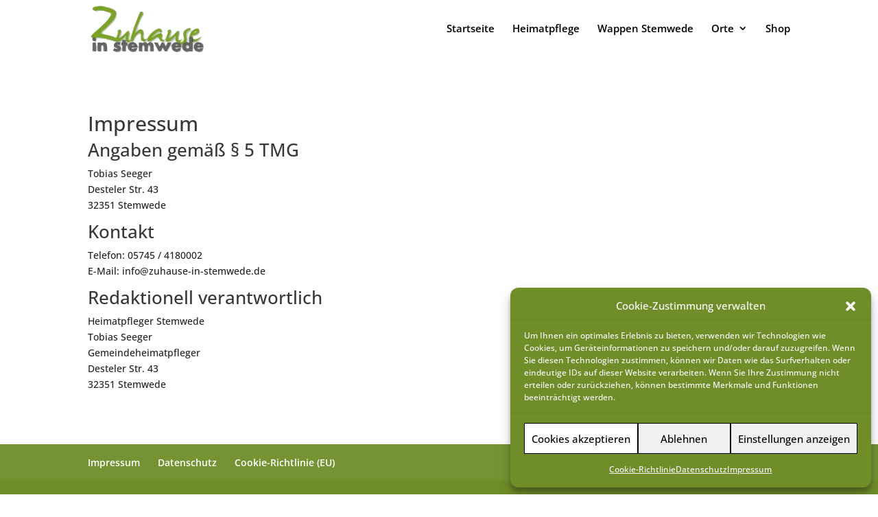

--- FILE ---
content_type: text/css
request_url: https://www.zuhause-in-stemwede.de/wp-content/uploads/gfonts_local/gfonts_local.css?ver=6.9
body_size: 455
content:
@font-face { font-family: "Lato";font-style: normal;font-weight: 400;font-display: swap;
						src: url("https://www.zuhause-in-stemwede.de/wp-content/uploads/gfonts_local/Lato/Lato_100.eot"); /* IE9 Compat Modes */
						src: url("https://www.zuhause-in-stemwede.de/wp-content/uploads/gfonts_local/Lato/Lato_100.eot?#iefix") format("embedded-opentype"), /* IE6-IE8 */
							 url("https://www.zuhause-in-stemwede.de/wp-content/uploads/gfonts_local/Lato/Lato_100.woff2") format("woff2"), /* Super Modern Browsers */
							 url("https://www.zuhause-in-stemwede.de/wp-content/uploads/gfonts_local/Lato/Lato_100.woff") format("woff"), /* Pretty Modern Browsers */
							 url("https://www.zuhause-in-stemwede.de/wp-content/uploads/gfonts_local/Lato/Lato_100.ttf")  format("truetype"), /* Safari, Android, iOS */
						 url("https://www.zuhause-in-stemwede.de/wp-content/uploads/gfonts_local/Lato/Lato_100.svg#svgFontName") format("svg"); /* Legacy iOS */ }
@font-face { font-family: "Lato";font-style: italic;font-weight: 400;font-display: swap;
						src: url("https://www.zuhause-in-stemwede.de/wp-content/uploads/gfonts_local/Lato/Lato_100italic.eot"); /* IE9 Compat Modes */
						src: url("https://www.zuhause-in-stemwede.de/wp-content/uploads/gfonts_local/Lato/Lato_100italic.eot?#iefix") format("embedded-opentype"), /* IE6-IE8 */
							 url("https://www.zuhause-in-stemwede.de/wp-content/uploads/gfonts_local/Lato/Lato_100italic.woff2") format("woff2"), /* Super Modern Browsers */
							 url("https://www.zuhause-in-stemwede.de/wp-content/uploads/gfonts_local/Lato/Lato_100italic.woff") format("woff"), /* Pretty Modern Browsers */
							 url("https://www.zuhause-in-stemwede.de/wp-content/uploads/gfonts_local/Lato/Lato_100italic.ttf")  format("truetype"), /* Safari, Android, iOS */
						 url("https://www.zuhause-in-stemwede.de/wp-content/uploads/gfonts_local/Lato/Lato_100italic.svg#svgFontName") format("svg"); /* Legacy iOS */ }
@font-face { font-family: "Lato";font-style: normal;font-weight: 300;font-display: swap;
						src: url("https://www.zuhause-in-stemwede.de/wp-content/uploads/gfonts_local/Lato/Lato_300.eot"); /* IE9 Compat Modes */
						src: url("https://www.zuhause-in-stemwede.de/wp-content/uploads/gfonts_local/Lato/Lato_300.eot?#iefix") format("embedded-opentype"), /* IE6-IE8 */
							 url("https://www.zuhause-in-stemwede.de/wp-content/uploads/gfonts_local/Lato/Lato_300.woff2") format("woff2"), /* Super Modern Browsers */
							 url("https://www.zuhause-in-stemwede.de/wp-content/uploads/gfonts_local/Lato/Lato_300.woff") format("woff"), /* Pretty Modern Browsers */
							 url("https://www.zuhause-in-stemwede.de/wp-content/uploads/gfonts_local/Lato/Lato_300.ttf")  format("truetype"), /* Safari, Android, iOS */
						 url("https://www.zuhause-in-stemwede.de/wp-content/uploads/gfonts_local/Lato/Lato_300.svg#svgFontName") format("svg"); /* Legacy iOS */ }
@font-face { font-family: "Lato";font-style: italic;font-weight: 300;font-display: swap;
						src: url("https://www.zuhause-in-stemwede.de/wp-content/uploads/gfonts_local/Lato/Lato_300italic.eot"); /* IE9 Compat Modes */
						src: url("https://www.zuhause-in-stemwede.de/wp-content/uploads/gfonts_local/Lato/Lato_300italic.eot?#iefix") format("embedded-opentype"), /* IE6-IE8 */
							 url("https://www.zuhause-in-stemwede.de/wp-content/uploads/gfonts_local/Lato/Lato_300italic.woff2") format("woff2"), /* Super Modern Browsers */
							 url("https://www.zuhause-in-stemwede.de/wp-content/uploads/gfonts_local/Lato/Lato_300italic.woff") format("woff"), /* Pretty Modern Browsers */
							 url("https://www.zuhause-in-stemwede.de/wp-content/uploads/gfonts_local/Lato/Lato_300italic.ttf")  format("truetype"), /* Safari, Android, iOS */
						 url("https://www.zuhause-in-stemwede.de/wp-content/uploads/gfonts_local/Lato/Lato_300italic.svg#svgFontName") format("svg"); /* Legacy iOS */ }
@font-face { font-family: "Lato";font-style: normal;font-weight: 700;font-display: swap;
						src: url("https://www.zuhause-in-stemwede.de/wp-content/uploads/gfonts_local/Lato/Lato_700.eot"); /* IE9 Compat Modes */
						src: url("https://www.zuhause-in-stemwede.de/wp-content/uploads/gfonts_local/Lato/Lato_700.eot?#iefix") format("embedded-opentype"), /* IE6-IE8 */
							 url("https://www.zuhause-in-stemwede.de/wp-content/uploads/gfonts_local/Lato/Lato_700.woff2") format("woff2"), /* Super Modern Browsers */
							 url("https://www.zuhause-in-stemwede.de/wp-content/uploads/gfonts_local/Lato/Lato_700.woff") format("woff"), /* Pretty Modern Browsers */
							 url("https://www.zuhause-in-stemwede.de/wp-content/uploads/gfonts_local/Lato/Lato_700.ttf")  format("truetype"), /* Safari, Android, iOS */
						 url("https://www.zuhause-in-stemwede.de/wp-content/uploads/gfonts_local/Lato/Lato_700.svg#svgFontName") format("svg"); /* Legacy iOS */ }
@font-face { font-family: "Lato";font-style: italic;font-weight: 700;font-display: swap;
						src: url("https://www.zuhause-in-stemwede.de/wp-content/uploads/gfonts_local/Lato/Lato_700italic.eot"); /* IE9 Compat Modes */
						src: url("https://www.zuhause-in-stemwede.de/wp-content/uploads/gfonts_local/Lato/Lato_700italic.eot?#iefix") format("embedded-opentype"), /* IE6-IE8 */
							 url("https://www.zuhause-in-stemwede.de/wp-content/uploads/gfonts_local/Lato/Lato_700italic.woff2") format("woff2"), /* Super Modern Browsers */
							 url("https://www.zuhause-in-stemwede.de/wp-content/uploads/gfonts_local/Lato/Lato_700italic.woff") format("woff"), /* Pretty Modern Browsers */
							 url("https://www.zuhause-in-stemwede.de/wp-content/uploads/gfonts_local/Lato/Lato_700italic.ttf")  format("truetype"), /* Safari, Android, iOS */
						 url("https://www.zuhause-in-stemwede.de/wp-content/uploads/gfonts_local/Lato/Lato_700italic.svg#svgFontName") format("svg"); /* Legacy iOS */ }
@font-face { font-family: "Lato";font-style: normal;font-weight: 900;font-display: swap;
						src: url("https://www.zuhause-in-stemwede.de/wp-content/uploads/gfonts_local/Lato/Lato_900.eot"); /* IE9 Compat Modes */
						src: url("https://www.zuhause-in-stemwede.de/wp-content/uploads/gfonts_local/Lato/Lato_900.eot?#iefix") format("embedded-opentype"), /* IE6-IE8 */
							 url("https://www.zuhause-in-stemwede.de/wp-content/uploads/gfonts_local/Lato/Lato_900.woff2") format("woff2"), /* Super Modern Browsers */
							 url("https://www.zuhause-in-stemwede.de/wp-content/uploads/gfonts_local/Lato/Lato_900.woff") format("woff"), /* Pretty Modern Browsers */
							 url("https://www.zuhause-in-stemwede.de/wp-content/uploads/gfonts_local/Lato/Lato_900.ttf")  format("truetype"), /* Safari, Android, iOS */
						 url("https://www.zuhause-in-stemwede.de/wp-content/uploads/gfonts_local/Lato/Lato_900.svg#svgFontName") format("svg"); /* Legacy iOS */ }
@font-face { font-family: "Lato";font-style: italic;font-weight: 900;font-display: swap;
						src: url("https://www.zuhause-in-stemwede.de/wp-content/uploads/gfonts_local/Lato/Lato_900italic.eot"); /* IE9 Compat Modes */
						src: url("https://www.zuhause-in-stemwede.de/wp-content/uploads/gfonts_local/Lato/Lato_900italic.eot?#iefix") format("embedded-opentype"), /* IE6-IE8 */
							 url("https://www.zuhause-in-stemwede.de/wp-content/uploads/gfonts_local/Lato/Lato_900italic.woff2") format("woff2"), /* Super Modern Browsers */
							 url("https://www.zuhause-in-stemwede.de/wp-content/uploads/gfonts_local/Lato/Lato_900italic.woff") format("woff"), /* Pretty Modern Browsers */
							 url("https://www.zuhause-in-stemwede.de/wp-content/uploads/gfonts_local/Lato/Lato_900italic.ttf")  format("truetype"), /* Safari, Android, iOS */
						 url("https://www.zuhause-in-stemwede.de/wp-content/uploads/gfonts_local/Lato/Lato_900italic.svg#svgFontName") format("svg"); /* Legacy iOS */ }
@font-face { font-family: "Lato";font-style: italic;font-weight: 400;font-display: swap;
						src: url("https://www.zuhause-in-stemwede.de/wp-content/uploads/gfonts_local/Lato/Lato_italic.eot"); /* IE9 Compat Modes */
						src: url("https://www.zuhause-in-stemwede.de/wp-content/uploads/gfonts_local/Lato/Lato_italic.eot?#iefix") format("embedded-opentype"), /* IE6-IE8 */
							 url("https://www.zuhause-in-stemwede.de/wp-content/uploads/gfonts_local/Lato/Lato_italic.woff2") format("woff2"), /* Super Modern Browsers */
							 url("https://www.zuhause-in-stemwede.de/wp-content/uploads/gfonts_local/Lato/Lato_italic.woff") format("woff"), /* Pretty Modern Browsers */
							 url("https://www.zuhause-in-stemwede.de/wp-content/uploads/gfonts_local/Lato/Lato_italic.ttf")  format("truetype"), /* Safari, Android, iOS */
						 url("https://www.zuhause-in-stemwede.de/wp-content/uploads/gfonts_local/Lato/Lato_italic.svg#svgFontName") format("svg"); /* Legacy iOS */ }
@font-face { font-family: "Lato";font-style: regular;font-weight: 400;font-display: swap;
						src: url("https://www.zuhause-in-stemwede.de/wp-content/uploads/gfonts_local/Lato/Lato_regular.eot"); /* IE9 Compat Modes */
						src: url("https://www.zuhause-in-stemwede.de/wp-content/uploads/gfonts_local/Lato/Lato_regular.eot?#iefix") format("embedded-opentype"), /* IE6-IE8 */
							 url("https://www.zuhause-in-stemwede.de/wp-content/uploads/gfonts_local/Lato/Lato_regular.woff2") format("woff2"), /* Super Modern Browsers */
							 url("https://www.zuhause-in-stemwede.de/wp-content/uploads/gfonts_local/Lato/Lato_regular.woff") format("woff"), /* Pretty Modern Browsers */
							 url("https://www.zuhause-in-stemwede.de/wp-content/uploads/gfonts_local/Lato/Lato_regular.ttf")  format("truetype"), /* Safari, Android, iOS */
						 url("https://www.zuhause-in-stemwede.de/wp-content/uploads/gfonts_local/Lato/Lato_regular.svg#svgFontName") format("svg"); /* Legacy iOS */ }
@font-face { font-family: "Open Sans";font-style: normal;font-weight: 300;font-display: swap;
						src: url("https://www.zuhause-in-stemwede.de/wp-content/uploads/gfonts_local/Open_Sans/Open_Sans_300.eot"); /* IE9 Compat Modes */
						src: url("https://www.zuhause-in-stemwede.de/wp-content/uploads/gfonts_local/Open_Sans/Open_Sans_300.eot?#iefix") format("embedded-opentype"), /* IE6-IE8 */
							 url("https://www.zuhause-in-stemwede.de/wp-content/uploads/gfonts_local/Open_Sans/Open_Sans_300.woff2") format("woff2"), /* Super Modern Browsers */
							 url("https://www.zuhause-in-stemwede.de/wp-content/uploads/gfonts_local/Open_Sans/Open_Sans_300.woff") format("woff"), /* Pretty Modern Browsers */
							 url("https://www.zuhause-in-stemwede.de/wp-content/uploads/gfonts_local/Open_Sans/Open_Sans_300.ttf")  format("truetype"), /* Safari, Android, iOS */
						 url("https://www.zuhause-in-stemwede.de/wp-content/uploads/gfonts_local/Open_Sans/Open_Sans_300.svg#svgFontName") format("svg"); /* Legacy iOS */ }
@font-face { font-family: "Open Sans";font-style: italic;font-weight: 300;font-display: swap;
						src: url("https://www.zuhause-in-stemwede.de/wp-content/uploads/gfonts_local/Open_Sans/Open_Sans_300italic.eot"); /* IE9 Compat Modes */
						src: url("https://www.zuhause-in-stemwede.de/wp-content/uploads/gfonts_local/Open_Sans/Open_Sans_300italic.eot?#iefix") format("embedded-opentype"), /* IE6-IE8 */
							 url("https://www.zuhause-in-stemwede.de/wp-content/uploads/gfonts_local/Open_Sans/Open_Sans_300italic.woff2") format("woff2"), /* Super Modern Browsers */
							 url("https://www.zuhause-in-stemwede.de/wp-content/uploads/gfonts_local/Open_Sans/Open_Sans_300italic.woff") format("woff"), /* Pretty Modern Browsers */
							 url("https://www.zuhause-in-stemwede.de/wp-content/uploads/gfonts_local/Open_Sans/Open_Sans_300italic.ttf")  format("truetype"), /* Safari, Android, iOS */
						 url("https://www.zuhause-in-stemwede.de/wp-content/uploads/gfonts_local/Open_Sans/Open_Sans_300italic.svg#svgFontName") format("svg"); /* Legacy iOS */ }
@font-face { font-family: "Open Sans";font-style: normal;font-weight: 500;font-display: swap;
						src: url("https://www.zuhause-in-stemwede.de/wp-content/uploads/gfonts_local/Open_Sans/Open_Sans_500.eot"); /* IE9 Compat Modes */
						src: url("https://www.zuhause-in-stemwede.de/wp-content/uploads/gfonts_local/Open_Sans/Open_Sans_500.eot?#iefix") format("embedded-opentype"), /* IE6-IE8 */
							 url("https://www.zuhause-in-stemwede.de/wp-content/uploads/gfonts_local/Open_Sans/Open_Sans_500.woff2") format("woff2"), /* Super Modern Browsers */
							 url("https://www.zuhause-in-stemwede.de/wp-content/uploads/gfonts_local/Open_Sans/Open_Sans_500.woff") format("woff"), /* Pretty Modern Browsers */
							 url("https://www.zuhause-in-stemwede.de/wp-content/uploads/gfonts_local/Open_Sans/Open_Sans_500.ttf")  format("truetype"), /* Safari, Android, iOS */
						 url("https://www.zuhause-in-stemwede.de/wp-content/uploads/gfonts_local/Open_Sans/Open_Sans_500.svg#svgFontName") format("svg"); /* Legacy iOS */ }
@font-face { font-family: "Open Sans";font-style: italic;font-weight: 500;font-display: swap;
						src: url("https://www.zuhause-in-stemwede.de/wp-content/uploads/gfonts_local/Open_Sans/Open_Sans_500italic.eot"); /* IE9 Compat Modes */
						src: url("https://www.zuhause-in-stemwede.de/wp-content/uploads/gfonts_local/Open_Sans/Open_Sans_500italic.eot?#iefix") format("embedded-opentype"), /* IE6-IE8 */
							 url("https://www.zuhause-in-stemwede.de/wp-content/uploads/gfonts_local/Open_Sans/Open_Sans_500italic.woff2") format("woff2"), /* Super Modern Browsers */
							 url("https://www.zuhause-in-stemwede.de/wp-content/uploads/gfonts_local/Open_Sans/Open_Sans_500italic.woff") format("woff"), /* Pretty Modern Browsers */
							 url("https://www.zuhause-in-stemwede.de/wp-content/uploads/gfonts_local/Open_Sans/Open_Sans_500italic.ttf")  format("truetype"), /* Safari, Android, iOS */
						 url("https://www.zuhause-in-stemwede.de/wp-content/uploads/gfonts_local/Open_Sans/Open_Sans_500italic.svg#svgFontName") format("svg"); /* Legacy iOS */ }
@font-face { font-family: "Open Sans";font-style: normal;font-weight: 600;font-display: swap;
						src: url("https://www.zuhause-in-stemwede.de/wp-content/uploads/gfonts_local/Open_Sans/Open_Sans_600.eot"); /* IE9 Compat Modes */
						src: url("https://www.zuhause-in-stemwede.de/wp-content/uploads/gfonts_local/Open_Sans/Open_Sans_600.eot?#iefix") format("embedded-opentype"), /* IE6-IE8 */
							 url("https://www.zuhause-in-stemwede.de/wp-content/uploads/gfonts_local/Open_Sans/Open_Sans_600.woff2") format("woff2"), /* Super Modern Browsers */
							 url("https://www.zuhause-in-stemwede.de/wp-content/uploads/gfonts_local/Open_Sans/Open_Sans_600.woff") format("woff"), /* Pretty Modern Browsers */
							 url("https://www.zuhause-in-stemwede.de/wp-content/uploads/gfonts_local/Open_Sans/Open_Sans_600.ttf")  format("truetype"), /* Safari, Android, iOS */
						 url("https://www.zuhause-in-stemwede.de/wp-content/uploads/gfonts_local/Open_Sans/Open_Sans_600.svg#svgFontName") format("svg"); /* Legacy iOS */ }
@font-face { font-family: "Open Sans";font-style: italic;font-weight: 600;font-display: swap;
						src: url("https://www.zuhause-in-stemwede.de/wp-content/uploads/gfonts_local/Open_Sans/Open_Sans_600italic.eot"); /* IE9 Compat Modes */
						src: url("https://www.zuhause-in-stemwede.de/wp-content/uploads/gfonts_local/Open_Sans/Open_Sans_600italic.eot?#iefix") format("embedded-opentype"), /* IE6-IE8 */
							 url("https://www.zuhause-in-stemwede.de/wp-content/uploads/gfonts_local/Open_Sans/Open_Sans_600italic.woff2") format("woff2"), /* Super Modern Browsers */
							 url("https://www.zuhause-in-stemwede.de/wp-content/uploads/gfonts_local/Open_Sans/Open_Sans_600italic.woff") format("woff"), /* Pretty Modern Browsers */
							 url("https://www.zuhause-in-stemwede.de/wp-content/uploads/gfonts_local/Open_Sans/Open_Sans_600italic.ttf")  format("truetype"), /* Safari, Android, iOS */
						 url("https://www.zuhause-in-stemwede.de/wp-content/uploads/gfonts_local/Open_Sans/Open_Sans_600italic.svg#svgFontName") format("svg"); /* Legacy iOS */ }
@font-face { font-family: "Open Sans";font-style: normal;font-weight: 700;font-display: swap;
						src: url("https://www.zuhause-in-stemwede.de/wp-content/uploads/gfonts_local/Open_Sans/Open_Sans_700.eot"); /* IE9 Compat Modes */
						src: url("https://www.zuhause-in-stemwede.de/wp-content/uploads/gfonts_local/Open_Sans/Open_Sans_700.eot?#iefix") format("embedded-opentype"), /* IE6-IE8 */
							 url("https://www.zuhause-in-stemwede.de/wp-content/uploads/gfonts_local/Open_Sans/Open_Sans_700.woff2") format("woff2"), /* Super Modern Browsers */
							 url("https://www.zuhause-in-stemwede.de/wp-content/uploads/gfonts_local/Open_Sans/Open_Sans_700.woff") format("woff"), /* Pretty Modern Browsers */
							 url("https://www.zuhause-in-stemwede.de/wp-content/uploads/gfonts_local/Open_Sans/Open_Sans_700.ttf")  format("truetype"), /* Safari, Android, iOS */
						 url("https://www.zuhause-in-stemwede.de/wp-content/uploads/gfonts_local/Open_Sans/Open_Sans_700.svg#svgFontName") format("svg"); /* Legacy iOS */ }
@font-face { font-family: "Open Sans";font-style: italic;font-weight: 700;font-display: swap;
						src: url("https://www.zuhause-in-stemwede.de/wp-content/uploads/gfonts_local/Open_Sans/Open_Sans_700italic.eot"); /* IE9 Compat Modes */
						src: url("https://www.zuhause-in-stemwede.de/wp-content/uploads/gfonts_local/Open_Sans/Open_Sans_700italic.eot?#iefix") format("embedded-opentype"), /* IE6-IE8 */
							 url("https://www.zuhause-in-stemwede.de/wp-content/uploads/gfonts_local/Open_Sans/Open_Sans_700italic.woff2") format("woff2"), /* Super Modern Browsers */
							 url("https://www.zuhause-in-stemwede.de/wp-content/uploads/gfonts_local/Open_Sans/Open_Sans_700italic.woff") format("woff"), /* Pretty Modern Browsers */
							 url("https://www.zuhause-in-stemwede.de/wp-content/uploads/gfonts_local/Open_Sans/Open_Sans_700italic.ttf")  format("truetype"), /* Safari, Android, iOS */
						 url("https://www.zuhause-in-stemwede.de/wp-content/uploads/gfonts_local/Open_Sans/Open_Sans_700italic.svg#svgFontName") format("svg"); /* Legacy iOS */ }
@font-face { font-family: "Open Sans";font-style: normal;font-weight: 800;font-display: swap;
						src: url("https://www.zuhause-in-stemwede.de/wp-content/uploads/gfonts_local/Open_Sans/Open_Sans_800.eot"); /* IE9 Compat Modes */
						src: url("https://www.zuhause-in-stemwede.de/wp-content/uploads/gfonts_local/Open_Sans/Open_Sans_800.eot?#iefix") format("embedded-opentype"), /* IE6-IE8 */
							 url("https://www.zuhause-in-stemwede.de/wp-content/uploads/gfonts_local/Open_Sans/Open_Sans_800.woff2") format("woff2"), /* Super Modern Browsers */
							 url("https://www.zuhause-in-stemwede.de/wp-content/uploads/gfonts_local/Open_Sans/Open_Sans_800.woff") format("woff"), /* Pretty Modern Browsers */
							 url("https://www.zuhause-in-stemwede.de/wp-content/uploads/gfonts_local/Open_Sans/Open_Sans_800.ttf")  format("truetype"), /* Safari, Android, iOS */
						 url("https://www.zuhause-in-stemwede.de/wp-content/uploads/gfonts_local/Open_Sans/Open_Sans_800.svg#svgFontName") format("svg"); /* Legacy iOS */ }
@font-face { font-family: "Open Sans";font-style: italic;font-weight: 800;font-display: swap;
						src: url("https://www.zuhause-in-stemwede.de/wp-content/uploads/gfonts_local/Open_Sans/Open_Sans_800italic.eot"); /* IE9 Compat Modes */
						src: url("https://www.zuhause-in-stemwede.de/wp-content/uploads/gfonts_local/Open_Sans/Open_Sans_800italic.eot?#iefix") format("embedded-opentype"), /* IE6-IE8 */
							 url("https://www.zuhause-in-stemwede.de/wp-content/uploads/gfonts_local/Open_Sans/Open_Sans_800italic.woff2") format("woff2"), /* Super Modern Browsers */
							 url("https://www.zuhause-in-stemwede.de/wp-content/uploads/gfonts_local/Open_Sans/Open_Sans_800italic.woff") format("woff"), /* Pretty Modern Browsers */
							 url("https://www.zuhause-in-stemwede.de/wp-content/uploads/gfonts_local/Open_Sans/Open_Sans_800italic.ttf")  format("truetype"), /* Safari, Android, iOS */
						 url("https://www.zuhause-in-stemwede.de/wp-content/uploads/gfonts_local/Open_Sans/Open_Sans_800italic.svg#svgFontName") format("svg"); /* Legacy iOS */ }
@font-face { font-family: "Open Sans";font-style: italic;font-weight: 400;font-display: swap;
						src: url("https://www.zuhause-in-stemwede.de/wp-content/uploads/gfonts_local/Open_Sans/Open_Sans_italic.eot"); /* IE9 Compat Modes */
						src: url("https://www.zuhause-in-stemwede.de/wp-content/uploads/gfonts_local/Open_Sans/Open_Sans_italic.eot?#iefix") format("embedded-opentype"), /* IE6-IE8 */
							 url("https://www.zuhause-in-stemwede.de/wp-content/uploads/gfonts_local/Open_Sans/Open_Sans_italic.woff2") format("woff2"), /* Super Modern Browsers */
							 url("https://www.zuhause-in-stemwede.de/wp-content/uploads/gfonts_local/Open_Sans/Open_Sans_italic.woff") format("woff"), /* Pretty Modern Browsers */
							 url("https://www.zuhause-in-stemwede.de/wp-content/uploads/gfonts_local/Open_Sans/Open_Sans_italic.ttf")  format("truetype"), /* Safari, Android, iOS */
						 url("https://www.zuhause-in-stemwede.de/wp-content/uploads/gfonts_local/Open_Sans/Open_Sans_italic.svg#svgFontName") format("svg"); /* Legacy iOS */ }
@font-face { font-family: "Open Sans";font-style: regular;font-weight: 400;font-display: swap;
						src: url("https://www.zuhause-in-stemwede.de/wp-content/uploads/gfonts_local/Open_Sans/Open_Sans_regular.eot"); /* IE9 Compat Modes */
						src: url("https://www.zuhause-in-stemwede.de/wp-content/uploads/gfonts_local/Open_Sans/Open_Sans_regular.eot?#iefix") format("embedded-opentype"), /* IE6-IE8 */
							 url("https://www.zuhause-in-stemwede.de/wp-content/uploads/gfonts_local/Open_Sans/Open_Sans_regular.woff2") format("woff2"), /* Super Modern Browsers */
							 url("https://www.zuhause-in-stemwede.de/wp-content/uploads/gfonts_local/Open_Sans/Open_Sans_regular.woff") format("woff"), /* Pretty Modern Browsers */
							 url("https://www.zuhause-in-stemwede.de/wp-content/uploads/gfonts_local/Open_Sans/Open_Sans_regular.ttf")  format("truetype"), /* Safari, Android, iOS */
						 url("https://www.zuhause-in-stemwede.de/wp-content/uploads/gfonts_local/Open_Sans/Open_Sans_regular.svg#svgFontName") format("svg"); /* Legacy iOS */ }


--- FILE ---
content_type: application/javascript
request_url: https://www.zuhause-in-stemwede.de/wp-content/uploads/wtfdivi/wp_footer.js?ver=1693257766
body_size: -128
content:
jQuery('#footer-info').html("Design &amp; Webhosting by <a title=\"Webdesign und SEO aus Osnabr\u00fcck\" href=\"https:\/\/www.hmf-it.de\" target=\"_blank\" rel=\"noopener\">HMF-IT<\/a>");jQuery(function($){});